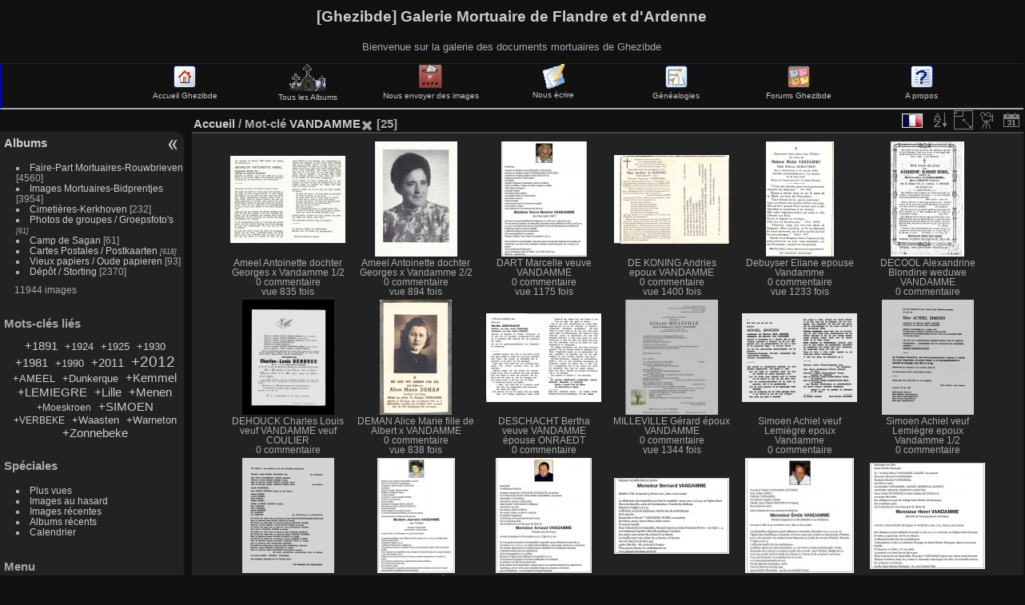

--- FILE ---
content_type: text/html; charset=utf-8
request_url: http://ghezibde.free.fr/galeries/index.php?/tags/260-vandamme
body_size: 43206
content:
<!DOCTYPE HTML PUBLIC "-//W3C//DTD HTML 4.01//EN" "http://www.w3.org/TR/html4/strict.dtd">
<html lang="fr" dir="ltr">
<head>
<meta http-equiv="Content-Type" content="text/html; charset=utf-8">
<meta name="generator" content="Bluefish 1.0.7">
 
<meta name="description" content="Accueil / Mot-clé VANDAMME">

<title>[Ghezibde] Galerie Mortuaire de Flandre et d'Ardenne</title><link rel="shortcut icon" type="image/x-icon" href="./local/favicon.ico">

<link rel="start" title="Accueil" href="/galeries/" >
<link rel="search" title="Recherche" href="search.php" >

<link rel="stylesheet" type="text/css" href="themes/default/theme.css?v2.4.4">
<link rel="stylesheet" type="text/css" href="themes/default/print.css?v2.4.4">
<link rel="stylesheet" type="text/css" href="themes/elegant/theme.css?v2.4.4">
<link rel="stylesheet" type="text/css" href="plugins/language_switch_menubar/language_switch_menu.css?v2.4.4">
<link rel="stylesheet" type="text/css" href="plugins/imgpreview/css/imgpreview.css?v2.4.4">
<link rel="stylesheet" type="text/css" href="plugins/language_switch/language_switch-default.css?v2.4.4">
 
	<!--[if lt IE 7]>
		<link rel="stylesheet" type="text/css" href="themes/default/fix-ie5-ie6.css">
	<![endif]-->
	<!--[if IE 7]>
		<link rel="stylesheet" type="text/css" href="themes/default/fix-ie7.css">
	<![endif]-->
	


	<!--[if lt IE 8]>
		<link rel="stylesheet" type="text/css" href="themes/elegant/fix-ie7.css">
	<![endif]-->

<link rel="canonical" href="index.php?/tags/260-vandamme">


<script type="text/javascript" src="themes/default/js/jquery.min.js?v2.4.4"></script>
<script type="text/javascript" src="plugins/imgpreview/js/imgpreview.js?v2.4.4"></script>
<!--[if lt IE 7]>
<script type="text/javascript" src="themes/default/js/pngfix.js"></script>
<![endif]-->




<style>
#tooltip img {

	max-height: 500px;
	max-width: 300px;

}
</style>
<!--[if lte IE 6]>
<link rel="stylesheet" type="text/css" href="plugins/language_switch/language_switch-ie6.css">
<![endif]--><style type="text/css">.thumbnails SPAN,.thumbnails .wrap2 A,.thumbnails LABEL{width: 146px;}.thumbnails .wrap2{height: 147px;}.thumbLegend {font-size: 90%}</style>
</head>

<body id="theCategoryPage">
<div id="the_page">


<div id="theHeader"><h1>[Ghezibde] Galerie Mortuaire de Flandre et d'Ardenne</h1>
<p>Bienvenue sur la galerie des documents mortuaires de Ghezibde</p></div>
<!--- début ajout ava --->
<table cellspacing=0 cellpadding=0 border=0 width="100%"><tr><td>
<!-- BEGIN admin -->
<DIV style="float:nofloat;height:55px;width:100%;font-size: 0.8em;background-color:transparent;border:1px solid blue;border-bottom:2px solid">
<DIV id="navindex" style="float:left;width:12%" align="center">&nbsp;</DIV>
<DIV id="navindex" style="float:left;width:12%" align="center"><a href="http://www.ghezibde.net/"><img src="http://ghezibde.free.fr/galerie/images/home.gif" title="Accueil Ghezibde" alt="Accueil Ghezibde" border=0><br />Accueil Ghezibde</a></div>
<DIV id="navindex" style="float:left;width:12%" align="center"><a href="http://ghezibde.free.fr/galeries/index.php?/categories"><img src="http://ghezibde.free.fr/galerie/images/CEME.gif" title="Tous les Albums Ghezibde" alt="Tous les Albums Ghezibde" border=0><br />Tous les Albums</a></div>
<DIV id="navindex" style="float:left;width:12%" align="center"><a href="http://ghezibde.free.fr/galeries/index.php?/add_photos"><img src="http://ghezibde.free.fr/galerie/images/register.gif" title="Envoyer des images" alt="Enrichir les Galeries Ghezibde" border=0><br />Nous envoyer des images</a></div>
<DIV id="navindex" style="float:left;width:12%" align="center"><a href="http://ghezibde.free.fr/galeries/index.php?/contact"><img src="http://ghezibde.free.fr/galerie/images/forums.gif" title="Nous écrire" alt="Nous écrire" border=0><br />Nous écrire</a></div>
<DIV id="navindex" style="float:left;width:12%" align="center"><a href="http://www.ghezibde.net/genealogie"><img src="http://ghezibde.free.fr/galerie/images/ancestry.gif" title="Généalogies" alt="Généalogies" border=0><br />Généalogies</a></div>
<DIV id="navindex" style="float:left;width:12%" align="center"><a href="http://www.ghezibde.info/forums/"><img src="http://ghezibde.free.fr/galerie/images/menu_punbb.gif" title="Forums Ghezibde" alt="Forums Ghezibde" border=0><br />Forums Ghezibde</a></div>
<DIV id="navindex" style="float:left;width:12%" align="center"><a href="http://ghezibde.free.fr/galeries/about.php"><img src="http://ghezibde.free.fr/galerie/images/apropos.gif" title="A propos" alt="Forums Ghezibde" border=0><br />A propos</a></div>
</DIV></td></tr></table>

<!--- fin ajout ava --->


<div id="menubar">
	<dl id="mbCategories">
<dt>
	<a href="/galeries/?filter=start-recent-7" class="pwg-state-default pwg-button menubarFilter" title="n'afficher que les images publiées récemment" rel="nofollow"><span class="pwg-icon pwg-icon-filter"> </span></a>
	<a href="index.php?/categories">Albums</a>
</dt>
<dd>
  <ul>
    <li >
      <a href="index.php?/category/2"  title="4560 images dans cet album">Faire-Part Mortuaires-Rouwbrieven</a>
      <span class="menuInfoCat" title="4560 images dans cet album">[4560]</span>
      </li>
    
    <li >
      <a href="index.php?/category/1"  title="3954 images dans cet album">Images Mortuaires-Bidprentjes</a>
      <span class="menuInfoCat" title="3954 images dans cet album">[3954]</span>
      </li>
    
    <li >
      <a href="index.php?/category/90"  title="1 image dans cet album / 231 images dans 18 sous-albums">Cimetières-Kerkhoven</a>
      <span class="menuInfoCat" title="1 image dans cet album / 231 images dans 18 sous-albums">[232]</span>
      </li>
    
    <li >
      <a href="index.php?/category/36"  title="61 images dans 5 sous-albums">Photos de groupes / Groepsfoto's</a>
      <span class="menuInfoCatByChild" title="61 images dans 5 sous-albums">[61]</span>
      </li>
    
    <li >
      <a href="index.php?/category/3"  title="61 images dans cet album">Camp de Sagan</a>
      <span class="menuInfoCat" title="61 images dans cet album">[61]</span>
      </li>
    
    <li >
      <a href="index.php?/category/84"  title="618 images dans 68 sous-albums">Cartes Postales / Postkaarten</a>
      <span class="menuInfoCatByChild" title="618 images dans 68 sous-albums">[618]</span>
      </li>
    
    <li >
      <a href="index.php?/category/66"  title="22 images dans cet album / 71 images dans 7 sous-albums">Vieux papiers / Oude papieren</a>
      <span class="menuInfoCat" title="22 images dans cet album / 71 images dans 7 sous-albums">[93]</span>
      </li>
    
    <li >
      <a href="index.php?/category/20"  title="2370 images dans cet album">Dépôt / Storting</a>
      <span class="menuInfoCat" title="2370 images dans cet album">[2370]</span>
  </li></ul>

	<p class="totalImages">11944 images</p>
</dd>	</dl>
	<dl id="mbTags">
<dt>Mots-clés liés</dt>
<dd>
	<div id="menuTagCloud">
		<span><a class="tagLevel3" href="index.php?/tags/260-vandamme/489-1891" title="3 images sont également liées aux tags courants" rel="nofollow">+1891</a></span>
		<span><a class="tagLevel2" href="index.php?/tags/260-vandamme/348-1924" title="2 images sont également liées aux tags courants" rel="nofollow">+1924</a></span>
		<span><a class="tagLevel2" href="index.php?/tags/260-vandamme/336-1925" title="2 images sont également liées aux tags courants" rel="nofollow">+1925</a></span>
		<span><a class="tagLevel2" href="index.php?/tags/260-vandamme/4-1930" title="2 images sont également liées aux tags courants" rel="nofollow">+1930</a></span>
		<span><a class="tagLevel3" href="index.php?/tags/260-vandamme/430-1981" title="3 images sont également liées aux tags courants" rel="nofollow">+1981</a></span>
		<span><a class="tagLevel2" href="index.php?/tags/260-vandamme/295-1990" title="2 images sont également liées aux tags courants" rel="nofollow">+1990</a></span>
		<span><a class="tagLevel3" href="index.php?/tags/260-vandamme/787-2011" title="3 images sont également liées aux tags courants" rel="nofollow">+2011</a></span>
		<span><a class="tagLevel5" href="index.php?/tags/260-vandamme/504-2012" title="5 images sont également liées aux tags courants" rel="nofollow">+2012</a></span>
		<span><a class="tagLevel2" href="index.php?/tags/260-vandamme/4349-ameel" title="2 images sont également liées aux tags courants" rel="nofollow">+AMEEL</a></span>
		<span><a class="tagLevel2" href="index.php?/tags/260-vandamme/225-dunkerque" title="2 images sont également liées aux tags courants" rel="nofollow">+Dunkerque</a></span>
		<span><a class="tagLevel3" href="index.php?/tags/260-vandamme/306-kemmel" title="3 images sont également liées aux tags courants" rel="nofollow">+Kemmel</a></span>
		<span><a class="tagLevel3" href="index.php?/tags/260-vandamme/3042-lemiegre" title="3 images sont également liées aux tags courants" rel="nofollow">+LEMIEGRE</a></span>
		<span><a class="tagLevel3" href="index.php?/tags/260-vandamme/310-lille" title="3 images sont également liées aux tags courants" rel="nofollow">+Lille</a></span>
		<span><a class="tagLevel3" href="index.php?/tags/260-vandamme/797-menen" title="3 images sont également liées aux tags courants" rel="nofollow">+Menen</a></span>
		<span><a class="tagLevel1" href="index.php?/tags/260-vandamme/741-moeskroen" title="1 image est également liée aux tags courants" rel="nofollow">+Moeskroen</a></span>
		<span><a class="tagLevel3" href="index.php?/tags/260-vandamme/2976-simoen" title="3 images sont également liées aux tags courants" rel="nofollow">+SIMOEN</a></span>
		<span><a class="tagLevel1" href="index.php?/tags/260-vandamme/601-verbeke" title="1 image est également liée aux tags courants" rel="nofollow">+VERBEKE</a></span>
		<span><a class="tagLevel2" href="index.php?/tags/260-vandamme/807-waasten" title="2 images sont également liées aux tags courants" rel="nofollow">+Waasten</a></span>
		<span><a class="tagLevel2" href="index.php?/tags/260-vandamme/748-warneton" title="2 images sont également liées aux tags courants" rel="nofollow">+Warneton</a></span>
		<span><a class="tagLevel3" href="index.php?/tags/260-vandamme/312-zonnebeke" title="3 images sont également liées aux tags courants" rel="nofollow">+Zonnebeke</a></span>
	</div>
</dd>	</dl>
	<dl id="mbSpecials">
<dt>Spéciales</dt>
<dd>
	<ul><li><a href="index.php?/most_visited" title="afficher les images les plus vues">Plus vues</a></li><li><a href="random.php" title="afficher un ensemble d'images prises au hasard" rel="nofollow">Images au hasard</a></li><li><a href="index.php?/recent_pics" title="afficher les images les plus récentes">Images récentes</a></li><li><a href="index.php?/recent_cats" title="afficher les albums récemment mis à jour ou créés">Albums récents</a></li><li><a href="index.php?/created-monthly-calendar" title="affichage année par année, mois par mois, jour par jour" rel="nofollow">Calendrier</a></li></ul>
</dd>	</dl>
	<dl id="mbMenu">
<dt>Menu</dt>
<dd>
	<form action="qsearch.php" method="get" id="quicksearch" onsubmit="return this.q.value!='' && this.q.value!=qsearch_prompt;">
		<p style="margin:0;padding:0">
			<input type="text" name="q" id="qsearchInput" onfocus="if (value==qsearch_prompt) value='';" onblur="if (value=='') value=qsearch_prompt;" style="width:90%">
		</p>
	</form>
	<script type="text/javascript">var qsearch_prompt="Recherche rapide"; document.getElementById('qsearchInput').value=qsearch_prompt;</script>
	<ul><li><a href="tags.php" title="Voir les mots-clés disponibles">Mots-clés</a></li><li><a href="search.php" title="recherche" rel="search">Recherche</a></li><li><a href="comments.php" title="Voir les derniers commentaires utilisateurs">Commentaires</a></li><li><a href="about.php" title="À propos de Piwigo">À propos</a></li><li><a href="notification.php" title="flux RSS" rel="nofollow">Notification</a></li><li><a href="index.php?/contact" title="Formulaire de contact">Formulaire de contact</a></li><li><a href="http://ghezibde.free.fr/galeries/index.php?/guestbook" title="Livre d'or">Livre d'or</a></li></ul>
</dd>	</dl>
	<dl id="mbIdentification">
<dt>Identification</dt>
<dd>
<ul><li><a href="register.php" title="Créer un nouveau compte" rel="nofollow">S'enregistrer</a></li><li><a href="identification.php" rel="nofollow">Connexion</a></li></ul>
<form method="post" action="identification.php" id="quickconnect"><fieldset><legend>Connexion rapide</legend><div><label for="username">Nom d'utilisateur</label><br><input type="text" name="username" id="username" value="" style="width:99%"></div><div><label for="password">Mot de passe</label><br><input type="password" name="password" id="password" style="width:99%"></div><div><label for="remember_me"><input type="checkbox" name="remember_me" id="remember_me" value="1"> Connexion auto</label></div><div><input type="hidden" name="redirect" value="%2Fgaleries%2Findex.php%3F%2Ftags%2F260-vandamme"><input type="submit" name="login" value="Valider"><span class="categoryActions"><a href="register.php" title="Créer un nouveau compte" class="pwg-state-default pwg-button"><span class="pwg-icon pwg-icon-register"> </span></a><a href="password.php" title="Mot de passe oublié ?" class="pwg-state-default pwg-button"><span class="pwg-icon pwg-icon-lost-password"> </span></a></span></div></fieldset></form>
</dd>	</dl>
	<dl id="mbLSM">
<dt>Langue
        <a rel="nofollow" href="" class="activeFlag">
          <img class="flags" src="language/fr_FR/fr_FR.jpg" alt="Français [FR]" title="Français [FR]"/>
        </a></dt><dd>
<div class="lsm">
	<ul class="lsmul">
		<li class="lsmli">
            <a rel="nofollow" href="index.php?/tags/260-vandamme&amp;lang=af_ZA" class="aflags">
              <img class="flags" src="language/af_ZA/af_ZA.jpg" alt="Afrikaans [ZA]" title="Afrikaans [ZA]"/> 
            </a>
            <a rel="nofollow" href="index.php?/tags/260-vandamme&amp;lang=da_DK" class="aflags">
              <img class="flags" src="language/da_DK/da_DK.jpg" alt="Dansk [DK]" title="Dansk [DK]"/> 
            </a>
            <a rel="nofollow" href="index.php?/tags/260-vandamme&amp;lang=de_DE" class="aflags">
              <img class="flags" src="language/de_DE/de_DE.jpg" alt="Deutsch [DE]" title="Deutsch [DE]"/> 
            </a>
            <a rel="nofollow" href="index.php?/tags/260-vandamme&amp;lang=en_UK" class="aflags">
              <img class="flags" src="language/en_UK/en_UK.jpg" alt="English [UK]" title="English [UK]"/> 
            </a>
            <a rel="nofollow" href="index.php?/tags/260-vandamme&amp;lang=es_ES" class="aflags">
              <img class="flags" src="language/es_ES/es_ES.jpg" alt="Español [ES]" title="Español [ES]"/> 
            </a>
            <a rel="nofollow" href="index.php?/tags/260-vandamme&amp;lang=eo_EO" class="aflags">
              <img class="flags" src="language/eo_EO/eo_EO.jpg" alt="Esperanto [EO]" title="Esperanto [EO]"/> 
            </a>
            <a rel="nofollow" href="index.php?/tags/260-vandamme&amp;lang=fr_FR" class="aflags">
              <img class="flags" src="language/fr_FR/fr_FR.jpg" alt="Français [FR]" title="Français [FR]"/> 
            </a>
            <a rel="nofollow" href="index.php?/tags/260-vandamme&amp;lang=it_IT" class="aflags">
              <img class="flags" src="language/it_IT/it_IT.jpg" alt="Italiano [IT]" title="Italiano [IT]"/> 
            </a>
            <a rel="nofollow" href="index.php?/tags/260-vandamme&amp;lang=nl_NL" class="aflags">
              <img class="flags" src="language/nl_NL/nl_NL.jpg" alt="Nederlands [NL]" title="Nederlands [NL]"/> 
            </a>
            <a rel="nofollow" href="index.php?/tags/260-vandamme&amp;lang=pt_PT" class="aflags">
              <img class="flags" src="language/pt_PT/pt_PT.jpg" alt="Português [PT]" title="Português [PT]"/> 
            </a>
		</li>
	</ul>
</div>

</dd>	</dl>
</div><div id="menuSwitcher"></div>

<div id="content" class="content contentWithMenu">
<div class="titrePage">
	<ul class="categoryActions">
		<li><a id="sortOrderLink" title="Ordre de tri" class="pwg-state-default pwg-button" rel="nofollow"><span class="pwg-icon pwg-icon-sort">&nbsp;</span><span class="pwg-button-text">Ordre de tri</span></a><div id="sortOrderBox" class="switchBox"><div class="switchBoxTitle">Ordre de tri</div><span>&#x2714; </span>Par défaut<br><span style="visibility:hidden">&#x2714; </span><a href="index.php?/tags/260-vandamme&amp;image_order=1" rel="nofollow">Titre de la photo, A &rarr; Z</a><br><span style="visibility:hidden">&#x2714; </span><a href="index.php?/tags/260-vandamme&amp;image_order=2" rel="nofollow">Titre de la photo, Z &rarr; A</a><br><span style="visibility:hidden">&#x2714; </span><a href="index.php?/tags/260-vandamme&amp;image_order=3" rel="nofollow">Date de création, récent &rarr; ancien</a><br><span style="visibility:hidden">&#x2714; </span><a href="index.php?/tags/260-vandamme&amp;image_order=4" rel="nofollow">Date de création, ancien &rarr; récent</a><br><span style="visibility:hidden">&#x2714; </span><a href="index.php?/tags/260-vandamme&amp;image_order=5" rel="nofollow">Date d'ajout, récent &rarr; ancien</a><br><span style="visibility:hidden">&#x2714; </span><a href="index.php?/tags/260-vandamme&amp;image_order=6" rel="nofollow">Date d'ajout, ancien &rarr; récent</a><br><span style="visibility:hidden">&#x2714; </span><a href="index.php?/tags/260-vandamme&amp;image_order=9" rel="nofollow">Nombre de visites, élevé &rarr; faible</a><br><span style="visibility:hidden">&#x2714; </span><a href="index.php?/tags/260-vandamme&amp;image_order=10" rel="nofollow">Nombre de visites, faible &rarr; élevé</a></div></li>
		<li><a id="derivativeSwitchLink" title="Tailles de photo" class="pwg-state-default pwg-button" rel="nofollow"><span class="pwg-icon pwg-icon-sizes">&nbsp;</span><span class="pwg-button-text">Tailles de photo</span></a><div id="derivativeSwitchBox" class="switchBox"><div class="switchBoxTitle">Tailles de photo</div><span style="visibility:hidden">&#x2714; </span><a href="index.php?/tags/260-vandamme&amp;display=square" rel="nofollow">Carré</a><br><span>&#x2714; </span>Miniature<br><span style="visibility:hidden">&#x2714; </span><a href="index.php?/tags/260-vandamme&amp;display=2small" rel="nofollow">XXS - minuscule</a><br><span style="visibility:hidden">&#x2714; </span><a href="index.php?/tags/260-vandamme&amp;display=xsmall" rel="nofollow">XS - très petit</a><br><span style="visibility:hidden">&#x2714; </span><a href="index.php?/tags/260-vandamme&amp;display=small" rel="nofollow">S - petit</a><br><span style="visibility:hidden">&#x2714; </span><a href="index.php?/tags/260-vandamme&amp;display=medium" rel="nofollow">M - moyen</a><br><span style="visibility:hidden">&#x2714; </span><a href="index.php?/tags/260-vandamme&amp;display=large" rel="nofollow">L - grand</a></div></li>

		<li><a href="picture.php?/11825/tags/260-vandamme&amp;slideshow=" title="diaporama" class="pwg-state-default pwg-button" rel="nofollow"><span class="pwg-icon pwg-icon-slideshow">&nbsp;</span><span class="pwg-button-text">diaporama</span></a></li>
		<li><a href="index.php?/tags/260-vandamme/posted-monthly-list" title="afficher un calendrier par date d'ajout" class="pwg-state-default pwg-button" rel="nofollow"><span class="pwg-icon pwg-icon-calendar">&nbsp;</span><span class="pwg-button-text">Calendrier</span></a></li>
</ul>
<ul class="categoryActions">
<li class="menuf">
  <div>
    <ul>
      <li>
        <a rel="nofollow" href="#" class="activeFlag">
          <img class="flags" src="language/fr_FR/fr_FR.jpg" alt="Français [FR]" title="Français [FR]"/>
        </a>
<!--[if lte IE 6]>
        <a rel="nofollow" href="#">
          <img class="flags" src="language/fr_FR/fr_FR.jpg" alt="Français [FR]" title="Français [FR]"/>
          <table>
            <tr>
              <td>
<![endif]-->
        <ul class="flag-pan">
         <li class="languageSwitchBoxTitle">Langue</li>

          <li>
            <a rel="nofollow" href="index.php?/tags/260-vandamme&amp;lang=af_ZA">
              <img class="flags" src="language/af_ZA/af_ZA.jpg" alt="Afrikaans [ZA]" title="Afrikaans [ZA]"/> Afrikaans 
            </a>
          </li>
          <li>
            <a rel="nofollow" href="index.php?/tags/260-vandamme&amp;lang=da_DK">
              <img class="flags" src="language/da_DK/da_DK.jpg" alt="Dansk [DK]" title="Dansk [DK]"/> Dansk 
            </a>
          </li>
          <li>
            <a rel="nofollow" href="index.php?/tags/260-vandamme&amp;lang=de_DE">
              <img class="flags" src="language/de_DE/de_DE.jpg" alt="Deutsch [DE]" title="Deutsch [DE]"/> Deutsch 
            </a>
          </li>
          <li>
            <a rel="nofollow" href="index.php?/tags/260-vandamme&amp;lang=en_UK">
              <img class="flags" src="language/en_UK/en_UK.jpg" alt="English [UK]" title="English [UK]"/> English 
            </a>
          </li>
          <li>
            <a rel="nofollow" href="index.php?/tags/260-vandamme&amp;lang=es_ES">
              <img class="flags" src="language/es_ES/es_ES.jpg" alt="Español [ES]" title="Español [ES]"/> Español 
            </a>
          </li>
          <li>
            <a rel="nofollow" href="index.php?/tags/260-vandamme&amp;lang=eo_EO">
              <img class="flags" src="language/eo_EO/eo_EO.jpg" alt="Esperanto [EO]" title="Esperanto [EO]"/> Esperanto 
            </a>
          </li>
          <li>
            <a rel="nofollow" href="index.php?/tags/260-vandamme&amp;lang=fr_FR">
              <img class="flags" src="language/fr_FR/fr_FR.jpg" alt="Français [FR]" title="Français [FR]"/> Français 
            </a>
          </li>
          <li>
            <a rel="nofollow" href="index.php?/tags/260-vandamme&amp;lang=it_IT">
              <img class="flags" src="language/it_IT/it_IT.jpg" alt="Italiano [IT]" title="Italiano [IT]"/> Italiano 
            </a>
          </li>
          <li>
            <a rel="nofollow" href="index.php?/tags/260-vandamme&amp;lang=nl_NL">
              <img class="flags" src="language/nl_NL/nl_NL.jpg" alt="Nederlands [NL]" title="Nederlands [NL]"/> Nederlands 
            </a>
          </li>
          <li>
            <a rel="nofollow" href="index.php?/tags/260-vandamme&amp;lang=pt_PT">
              <img class="flags" src="language/pt_PT/pt_PT.jpg" alt="Português [PT]" title="Português [PT]"/> Português 
            </a>
          </li>

        </ul>
<!--[if lte IE 6]>
              </td>
            </tr>
          </table>
        </a>
<![endif]-->
      </li>
    </ul>
  </div>
</li>




	</ul>

<h2><a href="/galeries/">Accueil</a> / Mot-clé <a href="index.php?/tags/260-vandamme" title="Voir les images liées uniquement à ce tag">VANDAMME</a><a href="tags.php" style="border:none;" title="retirer ce mot-clé de la liste"><img src="themes/default/icon/remove_s.png" alt="x" style="vertical-align:bottom;"></a> [25]</h2>



</div>





<ul class="thumbnails" id="thumbnails">




<li><span class="wrap1"><span class="wrap2"><a href="picture.php?/11825/tags/260-vandamme"  imgsrc="_data/i/upload/2019/03/31/20190331152636-54d46e5f-cu_s300x500.jpg" data-tittle="Ameel Antoinette dochter Georges x Vandamme 1/2"><img class="thumbnail" src="_data/i/upload/2019/03/31/20190331152636-54d46e5f-th.jpg" alt="Ameel Antoinette dochter Georges x Vandamme 1/2" title="Ameel Antoinette dochter Georges x Vandamme 1/2 (835 visites) AMEEL Antoinette dochter Georges époux Augusta VANDAMME, overleden te Menen op 10 januari 1990 (65 ..."></a></span><span class="thumbLegend"><span class="thumbName">Ameel Antoinette dochter Georges x Vandamme 1/2</span><span class="zero nb-comments"><br>0 commentaire</span><span class="nb-hits"><br>vue 835 fois</span></span></span></li><li><span class="wrap1"><span class="wrap2"><a href="picture.php?/11824/tags/260-vandamme"  imgsrc="_data/i/upload/2019/03/31/20190331152626-645205aa-cu_s300x500.jpg" data-tittle="Ameel Antoinette dochter Georges x Vandamme 2/2"><img class="thumbnail" src="_data/i/upload/2019/03/31/20190331152626-645205aa-th.jpg" alt="Ameel Antoinette dochter Georges x Vandamme 2/2" title="Ameel Antoinette dochter Georges x Vandamme 2/2 (894 visites) AMEEL Antoinette dochter Georges époux Augusta VANDAMME, overleden te Menen op 10 januari 1990 (65 ..."></a></span><span class="thumbLegend"><span class="thumbName">Ameel Antoinette dochter Georges x Vandamme 2/2</span><span class="zero nb-comments"><br>0 commentaire</span><span class="nb-hits"><br>vue 894 fois</span></span></span></li><li><span class="wrap1"><span class="wrap2"><a href="picture.php?/5688/tags/260-vandamme"  imgsrc="_data/i/upload/2012/12/07/20121207214711-d47e2f51-cu_s300x500.jpg" data-tittle="DART Marcelle veuve VANDAMME"><img class="thumbnail" src="_data/i/upload/2012/12/07/20121207214711-d47e2f51-th.jpg" alt="DART Marcelle veuve VANDAMME" title="DART Marcelle veuve VANDAMME (1175 visites) Marcelle DART veuve de Maxime VANDAMME, décédée à Dunkerque, le 7 août 2012 (90 ans)."></a></span><span class="thumbLegend"><span class="thumbName">DART Marcelle veuve VANDAMME</span><span class="zero nb-comments"><br>0 commentaire</span><span class="nb-hits"><br>vue 1175 fois</span></span></span></li><li><span class="wrap1"><span class="wrap2"><a href="picture.php?/10057/tags/260-vandamme"  imgsrc="_data/i/upload/2015/09/14/20150914190832-2765b2d4-cu_s300x500.jpg" data-tittle="DE KONING Andries epoux VANDAMME"><img class="thumbnail" src="_data/i/upload/2015/09/14/20150914190832-2765b2d4-th.jpg" alt="DE KONING Andries epoux VANDAMME" title="DE KONING Andries epoux VANDAMME (1400 visites) Andries DE KONING époux de Germaine VANDAMME
° 9 Novembre 1915 à Berg-op-Zoom + 12 Mars 1952 à ..."></a></span><span class="thumbLegend"><span class="thumbName">DE KONING Andries epoux VANDAMME</span><span class="zero nb-comments"><br>0 commentaire</span><span class="nb-hits"><br>vue 1400 fois</span></span></span></li><li><span class="wrap1"><span class="wrap2"><a href="picture.php?/4728/tags/260-vandamme"  imgsrc="_data/i/upload/2012/09/22/20120922225547-87ed1a51-cu_s300x500.jpg" data-tittle="Debuyser Eliane epouse Vandamme"><img class="thumbnail" src="_data/i/upload/2012/09/22/20120922225547-87ed1a51-th.jpg" alt="Debuyser Eliane epouse Vandamme" title="Debuyser Eliane epouse Vandamme (1233 visites) Éliane DEBUYSER épouse de Michel VANDAMME, décédée à Les Moëres, le 12 Juin 1977 (34 ans)."></a></span><span class="thumbLegend"><span class="thumbName">Debuyser Eliane epouse Vandamme</span><span class="zero nb-comments"><br>0 commentaire</span><span class="nb-hits"><br>vue 1233 fois</span></span></span></li><li><span class="wrap1"><span class="wrap2"><a href="picture.php?/6301/tags/260-vandamme"  imgsrc="_data/i/upload/2013/01/08/20130108161222-4a0378b4-cu_s300x500.jpg" data-tittle="DECOOL Alexandrine Blondine weduwe VANDAMME"><img class="thumbnail" src="_data/i/upload/2013/01/08/20130108161222-4a0378b4-th.jpg" alt="DECOOL Alexandrine Blondine weduwe VANDAMME" title="DECOOL Alexandrine Blondine weduwe VANDAMME (1013 visites) Alexandrine Blondine DECOOL weduwe van Alexander VANDAMME, overleden te Poperinge, op 12 maart 1879 ..."></a></span><span class="thumbLegend"><span class="thumbName">DECOOL Alexandrine Blondine weduwe VANDAMME</span><span class="zero nb-comments"><br>0 commentaire</span><span class="nb-hits"><br>vue 1013 fois</span></span></span></li><li><span class="wrap1"><span class="wrap2"><a href="picture.php?/6331/tags/260-vandamme"  imgsrc="_data/i/upload/2013/01/08/20130108215831-4a27487b-cu_s300x500.jpg" data-tittle="DEHOUCK Charles Louis veuf VANDAMME veuf COULIER"><img class="thumbnail" src="_data/i/upload/2013/01/08/20130108215831-4a27487b-th.jpg" alt="DEHOUCK Charles Louis veuf VANDAMME veuf COULIER" title="DEHOUCK Charles Louis veuf VANDAMME veuf COULIER (1534 visites) Charles Louis DEHOUCK veuf de Mélanie VANDAMME veuf de Eugénie Julienne COULIER, décédé à Beve..."></a></span><span class="thumbLegend"><span class="thumbName">DEHOUCK Charles Louis veuf VANDAMME veuf COULIER</span><span class="zero nb-comments"><br>0 commentaire</span><span class="nb-hits"><br>vue 1534 fois</span></span></span></li><li><span class="wrap1"><span class="wrap2"><a href="picture.php?/10109/tags/260-vandamme"  imgsrc="_data/i/upload/2015/09/19/20150919192908-53bb1b40-cu_s300x500.jpg" data-tittle="DEMAN Alice Marie fille de Albert x VANDAMME"><img class="thumbnail" src="_data/i/upload/2015/09/19/20150919192908-53bb1b40-th.jpg" alt="DEMAN Alice Marie fille de Albert x VANDAMME" title="DEMAN Alice Marie fille de Albert x VANDAMME (838 visites) DEMAN Alice Marie fille de Albert et VANDAMME Pauline
° 18 Février 1924 à Wevelgem + 15 Mars 194..."></a></span><span class="thumbLegend"><span class="thumbName">DEMAN Alice Marie fille de Albert x VANDAMME</span><span class="zero nb-comments"><br>0 commentaire</span><span class="nb-hits"><br>vue 838 fois</span></span></span></li><li><span class="wrap1"><span class="wrap2"><a href="picture.php?/5248/tags/260-vandamme"  imgsrc="_data/i/upload/2012/11/16/20121116120308-63c31411-cu_s300x500.jpg" data-tittle="DESCHACHT Bertha veuve VANDAMME épouse ONRAEDT"><img class="thumbnail" src="_data/i/upload/2012/11/16/20121116120308-63c31411-th.jpg" alt="DESCHACHT Bertha veuve VANDAMME épouse ONRAEDT" title="DESCHACHT Bertha veuve VANDAMME épouse ONRAEDT (1325 visites) Bertha DESCHACHT weduwe van André VANDAMME echtgenote van Achiel ONRAEDT, overleden te Oostende, op..."></a></span><span class="thumbLegend"><span class="thumbName">DESCHACHT Bertha veuve VANDAMME épouse ONRAEDT</span><span class="zero nb-comments"><br>0 commentaire</span><span class="nb-hits"><br>vue 1325 fois</span></span></span></li><li><span class="wrap1"><span class="wrap2"><a href="picture.php?/7260/tags/260-vandamme"  imgsrc="_data/i/upload/2013/04/09/20130409120420-a7fa0cfa-cu_s300x500.jpg" data-tittle="MILLEVILLE Gérard époux VANDAMME"><img class="thumbnail" src="_data/i/upload/2013/04/09/20130409120420-a7fa0cfa-th.jpg" alt="MILLEVILLE Gérard époux VANDAMME" title="MILLEVILLE Gérard époux VANDAMME (1344 visites) Gérard MILLEVILLE époux de Anne-Marie VANDAMME, décédé à Armentières, le 17 Mars 2013 (74 ans..."></a></span><span class="thumbLegend"><span class="thumbName">MILLEVILLE Gérard époux VANDAMME</span><span class="zero nb-comments"><br>0 commentaire</span><span class="nb-hits"><br>vue 1344 fois</span></span></span></li><li><span class="wrap1"><span class="wrap2"><a href="picture.php?/7735/tags/260-vandamme"  imgsrc="_data/i/upload/2013/11/25/20131125212903-41cc9584-cu_s300x500.jpg" data-tittle="Simoen Achiel veuf Lemiègre epoux Vandamme "><img class="thumbnail" src="_data/i/upload/2013/11/25/20131125212903-41cc9584-th.jpg" alt="Simoen Achiel veuf Lemiègre epoux Vandamme " title="Simoen Achiel veuf Lemiègre epoux Vandamme  (1753 visites) Achiel SIMOEN weduwnaar van Marie LEMIEGRE echtgenoot van Irma VANDAMME, overleden te Kemmel,op 28 j..."></a></span><span class="thumbLegend"><span class="thumbName">Simoen Achiel veuf Lemiègre epoux Vandamme </span><span class="zero nb-comments"><br>0 commentaire</span><span class="nb-hits"><br>vue 1753 fois</span></span></span></li><li><span class="wrap1"><span class="wrap2"><a href="picture.php?/7736/tags/260-vandamme"  imgsrc="_data/i/upload/2013/11/25/20131125212926-38009807-cu_s300x500.jpg" data-tittle="Simoen Achiel veuf Lemiègre epoux Vandamme 1/2"><img class="thumbnail" src="_data/i/upload/2013/11/25/20131125212926-38009807-th.jpg" alt="Simoen Achiel veuf Lemiègre epoux Vandamme 1/2" title="Simoen Achiel veuf Lemiègre epoux Vandamme 1/2 (1722 visites) Achiel SIMOEN weduwnaar van Marie LEMIEGRE echtgenoot van Irma VANDAMME, overleden te Kemmel,op 28 j..."></a></span><span class="thumbLegend"><span class="thumbName">Simoen Achiel veuf Lemiègre epoux Vandamme 1/2</span><span class="zero nb-comments"><br>0 commentaire</span><span class="nb-hits"><br>vue 1722 fois</span></span></span></li><li><span class="wrap1"><span class="wrap2"><a href="picture.php?/7734/tags/260-vandamme"  imgsrc="_data/i/upload/2013/11/25/20131125212840-19b807cb-cu_s300x500.jpg" data-tittle="Simoen Achiel veuf Lemiègre epoux Vandamme 2/2"><img class="thumbnail" src="_data/i/upload/2013/11/25/20131125212840-19b807cb-th.jpg" alt="Simoen Achiel veuf Lemiègre epoux Vandamme 2/2" title="Simoen Achiel veuf Lemiègre epoux Vandamme 2/2 (1714 visites) Achiel SIMOEN weduwnaar van Marie LEMIEGRE echtgenoot van Irma VANDAMME, overleden te Kemmel,op 28 j..."></a></span><span class="thumbLegend"><span class="thumbName">Simoen Achiel veuf Lemiègre epoux Vandamme 2/2</span><span class="zero nb-comments"><br>0 commentaire</span><span class="nb-hits"><br>vue 1714 fois</span></span></span></li><li><span class="wrap1"><span class="wrap2"><a href="picture.php?/5699/tags/260-vandamme"  imgsrc="_data/i/upload/2012/12/08/20121208082232-a969776e-cu_s300x500.jpg" data-tittle="TOSSIN Jeannine épouse VANDAMME"><img class="thumbnail" src="_data/i/upload/2012/12/08/20121208082232-a969776e-th.jpg" alt="TOSSIN Jeannine épouse VANDAMME" title="TOSSIN Jeannine épouse VANDAMME (1044 visites) Jeannine TOSSIN épouse de Jean Claude VANDAMME, décédée à Lille, le 26 décembre 2011 (81 ans)."></a></span><span class="thumbLegend"><span class="thumbName">TOSSIN Jeannine épouse VANDAMME</span><span class="zero nb-comments"><br>0 commentaire</span><span class="nb-hits"><br>vue 1044 fois</span></span></span></li><li><span class="wrap1"><span class="wrap2"><a href="picture.php?/5700/tags/260-vandamme"  imgsrc="_data/i/upload/2012/12/08/20121208082626-e73c4028-cu_s300x500.jpg" data-tittle="VANDAMME Arnaud époux GROSSMITH"><img class="thumbnail" src="_data/i/upload/2012/12/08/20121208082626-e73c4028-th.jpg" alt="VANDAMME Arnaud époux GROSSMITH" title="VANDAMME Arnaud époux GROSSMITH (1085 visites) Arnaud VANDAMME époux de Marguerite GROSSMITH, décédé le 18 novembre 2010 (40 ans)."></a></span><span class="thumbLegend"><span class="thumbName">VANDAMME Arnaud époux GROSSMITH</span><span class="zero nb-comments"><br>0 commentaire</span><span class="nb-hits"><br>vue 1085 fois</span></span></span></li><li><span class="wrap1"><span class="wrap2"><a href="picture.php?/5701/tags/260-vandamme"  imgsrc="_data/i/upload/2012/12/08/20121208082957-96c30e34-cu_s300x500.jpg" data-tittle="VANDAMME Bernard fils de Marcel époux HARRE"><img class="thumbnail" src="_data/i/upload/2012/12/08/20121208082957-96c30e34-th.jpg" alt="VANDAMME Bernard fils de Marcel époux HARRE" title="VANDAMME Bernard fils de Marcel époux HARRE (1706 visites) Bernard VANDAMME fils de Marcel et Raymonde HARRE, décédé à Lille, le 25 février 2012 (61 ans)."></a></span><span class="thumbLegend"><span class="thumbName">VANDAMME Bernard fils de Marcel époux HARRE</span><span class="zero nb-comments"><br>0 commentaire</span><span class="nb-hits"><br>vue 1706 fois</span></span></span></li><li><span class="wrap1"><span class="wrap2"><a href="picture.php?/5702/tags/260-vandamme"  imgsrc="_data/i/upload/2012/12/08/20121208083341-96812a85-cu_s300x500.jpg" data-tittle="VANDAMME Emile"><img class="thumbnail" src="_data/i/upload/2012/12/08/20121208083341-96812a85-th.jpg" alt="VANDAMME Emile" title="VANDAMME Emile (1142 visites) Emile VANDAMME, décédé à Lille, le 30 novembre 2012 (84 ans)."></a></span><span class="thumbLegend"><span class="thumbName">VANDAMME Emile</span><span class="zero nb-comments"><br>0 commentaire</span><span class="nb-hits"><br>vue 1142 fois</span></span></span></li><li><span class="wrap1"><span class="wrap2"><a href="picture.php?/5703/tags/260-vandamme"  imgsrc="_data/i/upload/2012/12/08/20121208083611-69b52aba-cu_s300x500.jpg" data-tittle="VANDAMME Henri"><img class="thumbnail" src="_data/i/upload/2012/12/08/20121208083611-69b52aba-th.jpg" alt="VANDAMME Henri" title="VANDAMME Henri (2408 visites) Henri VANDAMME, décédé à Saint-Martin-Boulogne, le 17 juin 2011 (63 ans)."></a></span><span class="thumbLegend"><span class="thumbName">VANDAMME Henri</span><span class="zero nb-comments"><br>0 commentaire</span><span class="nb-hits"><br>vue 2408 fois</span></span></span></li><li><span class="wrap1"><span class="wrap2"><a href="picture.php?/5697/tags/260-vandamme"  imgsrc="_data/i/upload/2012/12/08/20121208080323-26d53090-cu_s300x500.jpg" data-tittle="VANDAMME Léon époux VERBEKE"><img class="thumbnail" src="_data/i/upload/2012/12/08/20121208080323-26d53090-th.jpg" alt="VANDAMME Léon époux VERBEKE" title="VANDAMME Léon époux VERBEKE (1002 visites) Léon VANDAMME époux de Henriette VERBEKE, décédé à Tourcoing, le 26 août 2012 (85 ans)."></a></span><span class="thumbLegend"><span class="thumbName">VANDAMME Léon époux VERBEKE</span><span class="zero nb-comments"><br>0 commentaire</span><span class="nb-hits"><br>vue 1002 fois</span></span></span></li><li><span class="wrap1"><span class="wrap2"><a href="picture.php?/4726/tags/260-vandamme"  imgsrc="_data/i/upload/2012/09/22/20120922225542-34d1bc8b-cu_s300x500.jpg" data-tittle="Vandamme Maurice veuf Laniez epoux Paris"><img class="thumbnail" src="_data/i/upload/2012/09/22/20120922225542-34d1bc8b-th.jpg" alt="Vandamme Maurice veuf Laniez epoux Paris" title="Vandamme Maurice veuf Laniez epoux Paris (1063 visites) Maurice VANDAMME veuf de Dame Yvonne LANIEZ et époux de Dame Marthe PARIS, décédé à ?, le 16 Ju..."></a></span><span class="thumbLegend"><span class="thumbName">Vandamme Maurice veuf Laniez epoux Paris</span><span class="zero nb-comments"><br>0 commentaire</span><span class="nb-hits"><br>vue 1063 fois</span></span></span></li><li><span class="wrap1"><span class="wrap2"><a href="picture.php?/6130/tags/260-vandamme"  imgsrc="_data/i/upload/2012/12/27/20121227214254-b5c4008b-cu_s300x500.jpg" data-tittle="VANDAMME Philomène veuve CAPPELLE"><img class="thumbnail" src="_data/i/upload/2012/12/27/20121227214254-b5c4008b-th.jpg" alt="VANDAMME Philomène veuve CAPPELLE" title="VANDAMME Philomène veuve CAPPELLE (1102 visites) Philomène VANDAMME veuve de Pierre CAPPELLE, décédée à Warneton, le 21 mars 1971 (89 ans)."></a></span><span class="thumbLegend"><span class="thumbName">VANDAMME Philomène veuve CAPPELLE</span><span class="zero nb-comments"><br>0 commentaire</span><span class="nb-hits"><br>vue 1102 fois</span></span></span></li><li><span class="wrap1"><span class="wrap2"><a href="picture.php?/5878/tags/260-vandamme"  imgsrc="_data/i/upload/2012/12/13/20121213225450-2038e84a-cu_s300x500.jpg" data-tittle="VANDAMME Roger veuf DEZWARTE"><img class="thumbnail" src="_data/i/upload/2012/12/13/20121213225450-2038e84a-th.jpg" alt="VANDAMME Roger veuf DEZWARTE" title="VANDAMME Roger veuf DEZWARTE (1223 visites) Roger VANDAMME veuf de Germaine DEZWARTE, décédé à Ypres, le 3 août 2012 (82 ans)."></a></span><span class="thumbLegend"><span class="thumbName">VANDAMME Roger veuf DEZWARTE</span><span class="zero nb-comments"><br>0 commentaire</span><span class="nb-hits"><br>vue 1223 fois</span></span></span></li><li><span class="wrap1"><span class="wrap2"><a href="picture.php?/4727/tags/260-vandamme"  imgsrc="_data/i/upload/2012/09/22/20120922225544-10ce5b75-cu_s300x500.jpg" data-tittle="Vandamme Simon"><img class="thumbnail" src="_data/i/upload/2012/09/22/20120922225544-10ce5b75-th.jpg" alt="Vandamme Simon" title="Vandamme Simon (741 visites) Simon VANDAMME, décédé à Dunkerque, le 28 Novembre 1979 (16 ans)."></a></span><span class="thumbLegend"><span class="thumbName">Vandamme Simon</span><span class="zero nb-comments"><br>0 commentaire</span><span class="nb-hits"><br>vue 741 fois</span></span></span></li><li><span class="wrap1"><span class="wrap2"><a href="picture.php?/5704/tags/260-vandamme"  imgsrc="_data/i/upload/2012/12/08/20121208084009-5b10ed5a-cu_s300x500.jpg" data-tittle="VERCRUYSSE Claudine épouse VANDAMME"><img class="thumbnail" src="_data/i/upload/2012/12/08/20121208084009-5b10ed5a-th.jpg" alt="VERCRUYSSE Claudine épouse VANDAMME" title="VERCRUYSSE Claudine épouse VANDAMME (1583 visites) Claudine VERCRUYSSE épouse de Charles VANDAMME, décédée à Mouscron, le 5 septembre 2011 (87 ans..."></a></span><span class="thumbLegend"><span class="thumbName">VERCRUYSSE Claudine épouse VANDAMME</span><span class="zero nb-comments"><br>0 commentaire</span><span class="nb-hits"><br>vue 1583 fois</span></span></span></li><li><span class="wrap1"><span class="wrap2"><a href="picture.php?/9796/tags/260-vandamme"  imgsrc="_data/i/upload/2015/05/24/20150524213236-d86714d7-cu_s300x500.jpg" data-tittle="Verhaeghe Louisa Juliane Paula"><img class="thumbnail" src="_data/i/upload/2015/05/24/20150524213236-d86714d7-th.jpg" alt="Verhaeghe Louisa Juliane Paula" title="Verhaeghe Louisa Juliane Paula (777 visites) Louisa Juliana Paula VERHAEGHE, overleden te Vichte, den 29 juni 1905 (8 jaar)."></a></span><span class="thumbLegend"><span class="thumbName">Verhaeghe Louisa Juliane Paula</span><span class="zero nb-comments"><br>0 commentaire</span><span class="nb-hits"><br>vue 777 fois</span></span></span></li>

</ul>


</div><div id="copyright">
	Propulsé par	<a href="http://fr.piwigo.org" class="Piwigo">Piwigo</a>
	
- <a href="index.php?/contact">Contacter le webmestre</a><script type="text/javascript" src="themes/elegant/scripts.js?v2.4.4"></script>
<script type="text/javascript" src="themes/default/js/plugins/jquery.ajaxmanager.js?v2.4.4"></script>
<script type="text/javascript" src="themes/default/js/thumbnails.loader.js?v2.4.4"></script>
<script type="text/javascript">//<![CDATA[

function apply_imgPreview() { 
jQuery('.thumbnails a, #thumbnails a').imgPreview({
    containerID: 'tooltip',
		srcAttr: 'imgsrc',
		considerBorders:'true',
    
    // When container is shown:
    onShow: function(link){
      
      jQuery('<span>' + jQuery(link).attr("data-tittle") + '</span>').appendTo(this);
      
      
      jQuery(link).stop().animate({opacity:0.4});
      // Reset image:
      jQuery('img', this).stop().css({opacity:0});
      
    },
    onLoad: function(){
      
      jQuery(this).animate({opacity:1}, 300);
      
    },
    // When container hides: 
    onHide: function(link){
      
      jQuery('span', this).remove();
      
      jQuery(link).stop().animate({opacity:1});
      
    }
});
};
jQuery(document).ready(apply_imgPreview); 
jQuery(window).bind("RVTS_loaded", apply_imgPreview);
jQuery("#sortOrderLink").click(function() {
	var elt = jQuery("#sortOrderBox");
	elt.css("left", Math.min( jQuery(this).offset().left, jQuery(window).width() - elt.outerWidth(true) - 5))
		.css("top", jQuery(this).offset().top + jQuery(this).outerHeight(true))
		.toggle();
});
jQuery("#sortOrderBox").on("mouseleave", function() {
	jQuery(this).hide();
});
jQuery("#derivativeSwitchLink").click(function() {
	var elt = jQuery("#derivativeSwitchBox");
	elt.css("left", Math.min( jQuery(this).offset().left, jQuery(window).width() - elt.outerWidth(true) - 5))
		.css("top", jQuery(this).offset().top + jQuery(this).outerHeight(true))
		.toggle();
});
jQuery("#derivativeSwitchBox").on("mouseleave", function() {
	jQuery(this).hide();
});
//]]></script>

</div> </div></body>
</html>

--- FILE ---
content_type: text/css
request_url: http://ghezibde.free.fr/galeries/themes/default/iconset.css
body_size: 2915
content:
.pwg-icon {
	display: inline-block; /*IE6 does not get this correctly*/
	text-indent: -9999px; overflow: hidden; background-repeat: no-repeat;
	width: 26px; height: 26px; background-image: url(s26/outline_808080.png);
	vertical-align: bottom;
}
.pwg-button-text { display:none; }

.pwg-state-disabled .pwg-icon {
	opacity: .5;
	-ms-filter: "progid:DXImageTransform.Microsoft.Alpha(Opacity=50)";
	filter: alpha(opacity=50);
}

.pwg-button {
	display: inline-block;
	vertical-align: top;
  cursor:pointer;
}

.pwg-icon-home {background-position: -26px 0}
.pwg-icon-camera {background-position: -52px 0}
.pwg-icon-save {background-position: -78px 0}
.pwg-icon-cloud {background-position: -104px 0}
.pwg-icon-letters {background-position: -130px 0}
.pwg-icon-calendar {background-position: -156px 0}
.pwg-icon-camera-calendar {background-position: -182px 0}

.pwg-icon-arrow-n {background-position: 0 -26px}
.pwg-icon-arrow-e {background-position: -26px -26px}
/*.pwg-icon-arrow-s {background-position: -52px -26px}*/
.pwg-icon-arrow-w {background-position: -78px -26px}
/*.pwg-icon-arrowstop-n {background-position: -104px -26px}*/
.pwg-icon-arrowstop-e {background-position: -130px -26px}
/*.pwg-icon-arrowstop-s {background-position: -156px -26px}*/
.pwg-icon-arrowstop-w {background-position: -182px -26px}

.pwg-icon-close {background-position: 0 -52px}
.pwg-icon-category-edit {background-position: -26px -52px}
.pwg-icon-sort {background-position: -52px -52px}
.pwg-icon-sizes {background-position: -78px -52px}
.pwg-icon-category-view-normal {background-position: -156px -52px}
.pwg-icon-category-view-flat {background-position: -182px -52px}

.pwg-icon-caddie {background-position: 0 -78px}
.pwg-icon-caddie-add {background-position: -26px -78px}
.pwg-icon-caddie-del {background-position: -52px -78px}
.pwg-icon-favorite {background-position: -78px -78px}
.pwg-icon-favorite-add {background-position: -104px -78px}
.pwg-icon-favorite-del {background-position: -130px -78px}
.pwg-icon-filter {background-position: -156px -78px}
.pwg-icon-filter-del {background-position: -182px -78px}

.pwg-icon-camera-info {background-position: 0 -104px}
.pwg-icon-representative {background-position: -26px -104px}
.pwg-icon-edit {background-position: -52px -104px}
.pwg-icon-register {background-position: -78px -104px}
.pwg-icon-lost-password {background-position: -104px -104px}

.pwg-icon-slideshow {background-position: 0 -130px}
.pwg-icon-play {background-position: -26px -130px}
.pwg-icon-pause {background-position: -52px -130px}
.pwg-icon-stop {background-position: -78px -130px}
.pwg-icon-clock-plus {background-position: -104px -130px}
.pwg-icon-clock-minus {background-position: -130px -130px}
.pwg-icon-repeat-play {background-position: -156px -130px}
.pwg-icon-repeat-stop {background-position: -182px -130px}

.pwg-icon-map {background-position: 0 -156px}
.pwg-icon-globe {background-position: -26px -156px}

